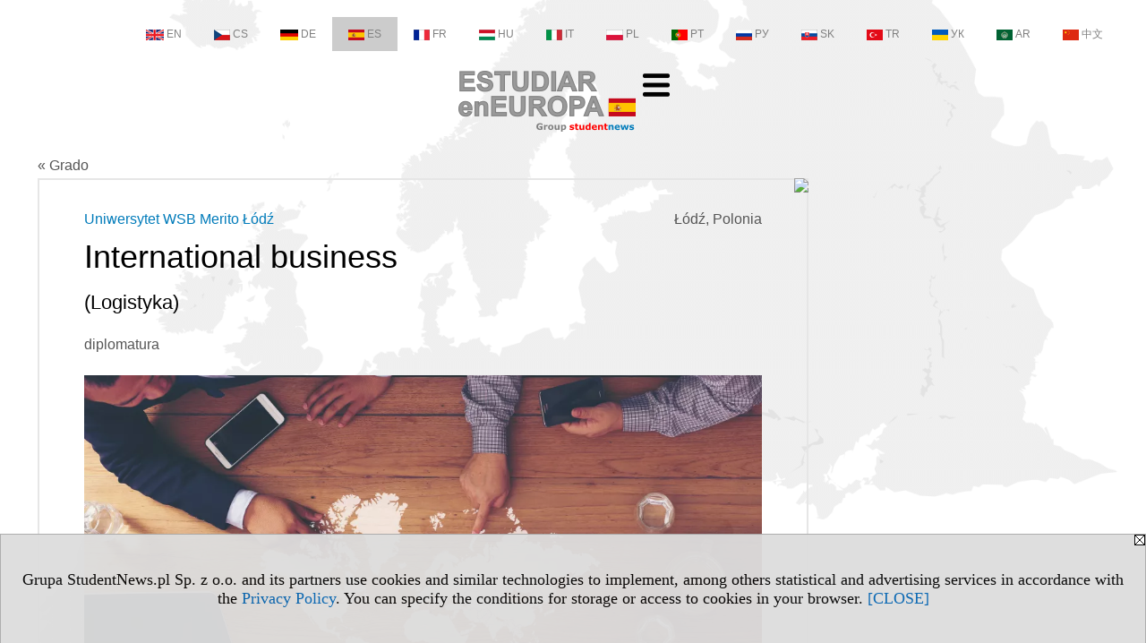

--- FILE ---
content_type: text/html; charset=UTF-8
request_url: https://grado.estudiareneuropa.eu/serwis.php?s=3558&pok=74936&id=7070&kier=151014,10&pa=100&m=8
body_size: 5388
content:
<!DOCTYPE HTML>
<html lang="es">
<head>
<meta http-equiv="Content-Type" content="text/html; charset=utf-8">
<title>área International business (Estudios en idioma polaco) - Uniwersytet WSB Merito Łódź, Merito Łódź (Łódź) - Polonia, Łódź - Grado - estudiareneuropa.eu</title>
<meta name="Description" content="Estudios de grado (programas de primer ciclo): país, ciudad, área de estudios, idioma del curso.">
<meta name="Keywords" content="serwis, estudios grado versión española programas curso área">

<meta http-equiv="expires" content="0">
<meta name="viewport" content="width=device-width">
<meta name="robots" content="index, follow">
<LINK REL="Stylesheet" HREF="https://estudiareneuropa.eu/styl.php" TYPE="text/css">
<LINK REL="Stylesheet" HREF="/styl.php?s3558" TYPE="text/css">
<meta name="language" content="es"> <meta property="og:title" content="área International business (Estudios en idioma polaco) - Uniwersytet WSB Merito Łódź, Merito Łódź (Łódź) - Polonia, Łódź - Grado - estudiareneuropa.eu" /><meta property="og:description" content="Estudios de grado (programas de primer ciclo): país, ciudad, área de estudios, idioma del curso." />

<script type="text/javascript" src="https://estudiareneuropa.eu/js/adserver/adserwer.ad/ads.js"></script><script type="text/javascript" src="https://estudiareneuropa.eu/js/funkcje_es.js?a5"></script>
<!-- Global site tag (gtag.js) - Google Analytics -->
<script async src="https://www.googletagmanager.com/gtag/js?id=G-Q35XXLTF7M"></script>
<script>
window.dataLayer=window.dataLayer || [];
function gtag(){dataLayer.push(arguments);}
gtag('js', new Date());
gtag('config', 'G-Q35XXLTF7M', {'linker': {'domains': ['studentnews.eu','undergraduatestudy.eu','postgraduatestudy.eu','studies-in-europe.eu','full-timestudy.eu','part-timestudy.eu','studies-in-english.pl','studies-in-poland.pl','distancelearningstudy.eu','doctoralstudy.eu','mba-studies.eu','top-mba.eu','studiaweuropie.eu','studiumineuropa.eu','avrupadaokuma.eu','etudiereneurope.eu','studiareineuropa.eu','estudarnaeuropa.eu','studiumvevrope.eu','studiumveurope.eu','tanulmanyokeuropaban.eu','studijoseuropoje.eu','studierieuropa.eu','studii-in-europa.eu','studerenineuropa.eu','opiskelueuroopassa.eu','studiranjeuevropi.eu','studiranjeueuropi.eu','studijvevropi.eu','dualstudies.eu']}});
var gl_ga=true;
</script>
<script src="/js/hmenu.js"></script>
<meta name="twitter:card" content="summary_large_image" /><meta property="og:image" content="https://grado.estudiareneuropa.eu/img/wo/6/63/business-meeting-wooden-table-working-area-obrazek_sredni_6202663.webp" />
<link rel="canonical" href="/serwis.php?s=3558&amp;pok=74936&amp;id=7070&amp;kier=151014,10" /><script>var pmenu_odwrotnie=true;var pmenu_styl1=true;</script>

</head>
<body class="b_prezentacja">
<script>
var i,ARRcookies=document.cookie.split(";"),ciastka_komunikat_pokaz=true;
for (i=0;i<ARRcookies.length;i++)
   {
   if (ARRcookies[i].indexOf("komunikat_cookie=pokazany")!=-1)
      ciastka_komunikat_pokaz=false;
   }

if (ciastka_komunikat_pokaz)
   {    
   document.writeln("<div style=\"background:#ddd; color:#000; border:1px solid #aaa; position:fixed; bottom:0; left:0; right:0; text-align:center; opacity:0.95; z-index:99; font-size:18px; font-family:Tahoma;\" id=\"pasek_komunikat_cookie\"><a onclick=\"this.parentNode.style.display='none'; return false;\" href=\"\"><img src=\"/img/drobne/X.GIF\" style=\"float:right;\"></a><div style=\"padding:40px 20px;\">Grupa StudentNews.pl Sp. z o.o. and its partners use cookies and similar technologies to implement, among others statistical and advertising services in accordance with the <a href=\"https://estudiareneuropa.eu/terms/es\">Privacy Policy</a>. You can specify the conditions for storage or access to cookies in your browser. <a onclick=\"this.parentNode.parentNode.style.display='none'; return false;\" href=\"\">[CLOSE]</a><style>body {padding-bottom:140px;}</style></div></div>");
   var date = new Date();
	date.setTime(date.getTime()+(30*24*60*60*1000));  
   document.cookie="komunikat_cookie=pokazany; expires=" + date.toGMTString() + "; path=/; domain=.estudiareneuropa.eu; ";
   }
</script>
<div class="s_calosc s_calosc_iko_3"><div class="iko_3"><div class="iko_iko"><div class="iko_i"><a href="https://www.studentnews.eu"  ><img src="/img/sd/flags/h12/English.png" />EN</a></div><div class="iko_i"><a href="https://www.studiumvevrope.eu"  ><img src="/img/sd/flags/h12/Czech.png" />CS</a></div><div class="iko_i"><a href="https://www.studiumineuropa.eu"  ><img src="/img/sd/flags/h12/German.png" />DE</a></div><div class="iko_i wybr"><a href="https://www.estudiareneuropa.eu"  ><img src="/img/sd/flags/h12/Spanish.png" />ES</a></div><div class="iko_i"><a href="https://www.etudiereneurope.eu"  ><img src="/img/sd/flags/h12/French.png" />FR</a></div><div class="iko_i"><a href="https://www.tanulmanyokeuropaban.eu"  ><img src="/img/sd/flags/h12/Hungarian.png" />HU</a></div><div class="iko_i"><a href="https://www.studiareineuropa.eu"  ><img src="/img/sd/flags/h12/Italian.png" />IT</a></div><div class="iko_i"><a href="https://www.studiaweuropie.eu"  ><img src="/img/sd/flags/h12/Polish.png" />PL</a></div><div class="iko_i"><a href="https://www.estudarnaeuropa.eu"  ><img src="/img/sd/flags/h12/Portuguese.png" />PT</a></div><div class="iko_i"><a href="https://www.ru.studies-in-europe.eu"  ><img src="/img/sd/flags/h12/Russian.png" />РУ</a></div><div class="iko_i"><a href="https://www.studiumveurope.eu"  ><img src="/img/sd/flags/h12/Slovak.png" />SK</a></div><div class="iko_i"><a href="https://www.avrupadaokuma.eu"  ><img src="/img/sd/flags/h12/Turkish.png" />TR</a></div><div class="iko_i"><a href="https://www.navchannya-v-yevropi.studies-in-europe.eu"  ><img src="/img/sd/flags/h12/Ukrainian.png" />УК</a></div><div class="iko_i"><a href="https://www.ar.studies-in-europe.eu"  ><img src="/img/sd/flags/h12/Arabic.png" />AR</a></div><div class="iko_i"><a href="https://www.zh.studies-in-europe.eu"  ><img src="/img/sd/flags/h12/Chinese.png" />中文</a></div></div></div></div>

<!-- górna ramka - logo i baner -->
<div class="ab15 acccccb"><script language="JavaScript" type="text/javascript">
<!--
okno_szer=document.body.clientWidth;
var arg;
// arg=document.location;
arg='p='+escape(document.location)+'&amp;s=3558';
arg+='&amp;tr='+(typeof tr83 !== 'undefined'?tr83:0)+'';
if (okno_szer>900 /*https://bugzilla.mozilla.org/show_bug.cgi?id=1071620*/&&okno_szer!=980)
   document.writeln('<'+'scr'+'ipt language="JavaScript" type="text/javascript" src="https://studentnews.pl/bb.php?'+arg+'"></'+'scr'+'ipt>');
else
   if (okno_szer>1)
      document.writeln('<'+'scr'+'ipt language="JavaScript" type="text/javascript" src="https://studentnews.pl/bb.php?usyt=10&amp;'+arg+'"></'+'scr'+'ipt>');
//-->
</script></div>
<div class="s_calosc s_calosc_gora" id="naglowek_strony">
<div class="s_gora">
<div><div class="gora"><span id="pmenu_h_cont"></span><div class="gora_l"><div>
<A HREF="https://www.estudiareneuropa.eu"><img src="https://estudiareneuropa.eu/img/logo/estudiareneuropa.eu_.png" border="0" alt="estudiareneuropa.eu" vspace=0 id="logo_domeny" width="198" height="68"></A>
</div></div><div class="gora_s"></div><div class="gora_p hmenu1"><div class="iko_iko pmenue"><div class="iko_i"><a href="https://www.estudiareneuropa.eu"  ><img src="/img/sd/icons/uni/logo-right/int80/home.png" /><br>Home</a></div><div class="iko_i"><a href="https://universidades.estudiareneuropa.eu"  ><img src="/img/sd/icons/uni/logo-right/int80/uni.png" /><br>Universidades</a></div><div class="iko_i wybr"><a href="https://grado.estudiareneuropa.eu"  ><img src="/img/sd/icons/uni/logo-right/int80/I.png" /><br>Grado</a></div><div class="iko_i"><a href="https://master.estudiareneuropa.eu/serwis.php?s=4006&pok=76752"  ><img src="/img/sd/icons/uni/logo-right/int80/I+II.png" /><br>Máster</a></div><div class="iko_i"><a href="https://master.estudiareneuropa.eu"  ><img src="/img/sd/icons/uni/logo-right/int80/II.png" /><br>Máster</a></div><div class="iko_i"><a href="https://doctorado.estudiareneuropa.eu"  ><img src="/img/sd/icons/uni/logo-right/int80/III.png" /><br>Doctorado</a></div></div></div><div class="nic3"></div></div></div>





<div><div class="l_zakl_gr hmenu1 pmenue l_zakl_gr_dol" style=""><div class="dod xxzwi"> <div class="elem"><a href="https://www.estudiareneuropa.eu/"  >Estudiar en Europa</a></div><div class="elem"><a href="https://alemania.estudiareneuropa.eu/"  >Alemania</a></div><div class="elem"><a href="https://austria.estudiareneuropa.eu"  >Austria</a></div><div class="elem"><a href="https://espana.estudiareneuropa.eu"  >España</a></div><div class="elem"><a href="https://francia.estudiareneuropa.eu"  >Francia</a></div><div class="elem"><a href="https://italia.estudiareneuropa.eu/"  >Italia</a></div><div class="elem"><a href="https://polonia.estudiareneuropa.eu"  >Polonia</a></div><div class="elem"><a href="https://portugal.estudiareneuropa.eu"  >Portugal</a></div><div class="elem"><a href="https://reino-unido.estudiareneuropa.eu/"  >Reino Unido</a></div><div class="elem"><a href="https://republica-checa.estudiareneuropa.eu"  >República Checa</a></div><div class="elem"><a href="https://rusia.estudiareneuropa.eu"  >Rusia</a></div><div class="elem"><a href="https://suiza.estudiareneuropa.eu/"  >Suiza</a></div> </div></div></div>

</div><!-- /s_gora -->
</div><!-- /s_calosc -->
<script language="JavaScript" type="text/javascript">
<!--
{
var arg;
arg=document.location;
arg=escape(arg)+'&s=3558&tr='+(typeof tr83 !== 'undefined'?tr83:0)+'';
if (document.body.clientWidth>1420)
{
if (document.body.clientWidth>1540)
   {
//    document.writeln('<'+'scr'+'ipt language="JavaScript" type="text/javascript" src="https://studentnews.pl/bb.php?usyt=6&amp;p='+arg+'"></'+'scr'+'ipt>');
//    document.writeln('<'+'scr'+'ipt language="JavaScript" type="text/javascript" src="https://studentnews.pl/bb.php?usyt=7&amp;p='+arg+'"></'+'scr'+'ipt>');
   }
else
   {
   document.writeln('<'+'scr'+'ipt language="JavaScript" type="text/javascript" src="https://studentnews.pl/bb.php?usyt=5&amp;p='+arg+'"></'+'scr'+'ipt>');
   document.writeln('<'+'scr'+'ipt language="JavaScript" type="text/javascript" src="https://studentnews.pl/bb.php?usyt=8&amp;p='+arg+'"></'+'scr'+'ipt>');
   }
}
//document.writeln('<'+'scr'+'ipt language="JavaScript" type="text/javascript" src="https://studentnews.pl/bb.php?usyt=9&amp;p='+arg+'"></'+'scr'+'ipt>');
if (document.body.clientWidth<=900)
   stck("https://studentnews.pl","/bb.php?usyt=33&p="+arg);
}
//-->
</script>

<div class="s_calosc glowna s_calosc_glowna">
<!-- glówna -->
<div class="s_middle">

<div class="s_lewa"><!-- lewa ramka --></div><!-- /s_lewa -->

<!-- srodkowa ramka -->
<div class="s_srodek" id="s_srodek">

<div></div>
<div class="breadcrumbs"><a href="/serwis.php?s=3558&pok=74936">&laquo; Grado</a></div><div style="float:right" id="srodek_naglowek_s"><img src="https://studentnews.pl/st_new.php?typ=pok&id1=74936&p=0" width="1" height="1"></div>
<div class="uczelnie"><!-- nduX8kon --><div class="iu_wydzial"><div class="miasto">Łódź, Polonia</div><div class="nad_tytulem"><a href="https://universidades.estudiareneuropa.eu/s/3544/74935-version-espanola/7070-Uniwersytet-WSB-Merito-Lodz.htm?pa=100&amp;m=8&amp;muz=z" class="iu_ldu">Uniwersytet WSB Merito Łódź</a></div><h1 class=tytul> International business<span class="kierunek_par"><br>(Logistyka)</span></h1><div class="pod_tytulem">diplomatura</div><img src="/img/wo/6/63/business-meeting-wooden-table-working-area-obrazek_sredni_6202663.webp" alt="business-meeting-wooden-table-working-area" class="obrazek obrazek_kierunku"><div class="wo_cechy"><div class="wo_cecha">área: <span class="wartosc"><a href="/serwis.php?s=3558&amp;pok=74936&amp;pa=100&amp;m=8&id=7070&amp;kier=183,10">Logistyka</a></span></div><div class="wo_cecha">idioma del curso: <span class="wartosc">polaco<img src="/img/ikonki/jezyki/pl.png" alt="Estudios en idioma polaco" title="Estudios en idioma polaco" class="iko_jez"></span></div><div class="wo_cecha">Área de estudios: <span class="wartosc">economía y administrción</span></div><div class="wo_cecha">Metodología de estudios: <span class="wartosc">estudios de modalidades a distancia</span></div><div class="wo_cecha">estudios virtuales <img src="/img/ikonki/online.png" alt="estudios virtuales" title="estudios virtuales" class="iko_online"></div></div><div class="wo_tekst"></div><div class="wo_cechy"><div class="wo_www">Página web de la universidad: <a href="https://www.merito.pl" target="_blank" onclick="return otworz(this.href,'st_new.php?typ=uczes&id1=7070&p=1&u=',gazdP(this,'link zwykły','klik','kierunek - uczelni'))">www.merito.pl</a></div></div><div><ul class="udostepnij_link"><h2>Share</h2><li class="naduzych"><a href="https://www.facebook.com/dialog/send?app_id=966242223397117&redirect_uri=https%3A%2F%2Fgrado.estudiareneuropa.eu&link=https%3A%2F%2Fgrado.estudiareneuropa.eu%2Fserwis.php%3Fs%3D3558%26pok%3D74936%26id%3D7070%26kier%3D151014%2C10" target="_blank" title="Messenger" onclick="gazd({'event_category':'udostępnij','event_action':'Messenger-duży','event_label':'dolny kier id=7070k151014'})"><img alt="Messenger" src="/img/drobne/social/messenger.png"></a></li><li class="namalych"><a href="fb-messenger://share/?link=https%3A%2F%2Fgrado.estudiareneuropa.eu%2Fserwis.php%3Fs%3D3558%26pok%3D74936%26id%3D7070%26kier%3D151014%2C10&app_id=966242223397117" title="Messenger" onclick="gazd({'event_category':'udostępnij','event_action':'Messenger-mały','event_label':'dolny kier id=7070k151014'})"><img alt="Messenger" src="/img/drobne/social/messenger.png"></a></li><li class="namalych"><a href="whatsapp://send?text=%22%C3%A1rea%20International%20business%20%28Estudios%20en%20idioma%20polaco%29%20-%20Uniwersytet%20WSB%20Merito%20%C5%81%C3%B3d%C5%BA%2C%20Merito%20%C5%81%C3%B3d%C5%BA%20%28%C5%81%C3%B3d%C5%BA%29%20-%20Grado%22%20https%3A%2F%2Fgrado.estudiareneuropa.eu%2Fserwis.php%3Fs%3D3558%26pok%3D74936%26id%3D7070%26kier%3D151014%2C10" title="whatsapp" onclick="gazd({'event_category':'udostępnij','event_action':'whatsapp','event_label':'dolny kier id=7070k151014'})"><img alt="whatsapp" src="/img/drobne/social/whatsapp.png"></a></li><li><a href="mailto:?subject=%C3%A1rea%20International%20business%20%28Estudios%20en%20idioma%20polaco%29%20-%20Uniwersytet%20WSB%20Merito%20%C5%81%C3%B3d%C5%BA%2C%20Merito%20%C5%81%C3%B3d%C5%BA%20%28%C5%81%C3%B3d%C5%BA%29%20-%20Grado&body=%C3%A1rea%20International%20business%20%28Estudios%20en%20idioma%20polaco%29%20-%20Uniwersytet%20WSB%20Merito%20%C5%81%C3%B3d%C5%BA%2C%20Merito%20%C5%81%C3%B3d%C5%BA%20%28%C5%81%C3%B3d%C5%BA%29%20-%20Grado%0D%0Ahttps%3A%2F%2Fgrado.estudiareneuropa.eu%2Fserwis.php%3Fs%3D3558%26pok%3D74936%26id%3D7070%26kier%3D151014%2C10%0D%0A%0D%0A"  title="e-mail" onclick="gazd({'event_category':'udostępnij','event_action':'e-mail','event_label':'dolny kier id=7070k151014'})"><img alt="e-mail" src="/img/drobne/social/e-mail.png"></a></li><li><a href="https://www.facebook.com/sharer/sharer.php?u=https%3A%2F%2Fgrado.estudiareneuropa.eu%2Fserwis.php%3Fs%3D3558%26pok%3D74936%26id%3D7070%26kier%3D151014%2C10" target="_blank" title="Facebook" onclick="gazd({'event_category':'udostępnij','event_action':'Facebook','event_label':'dolny kier id=7070k151014'})"><img alt="Facebook" src="/img/drobne/social/facebook.png"></a></li><li><a href="https://twitter.com/intent/tweet?text=%C3%A1rea%20International%20business%20%28Estudios%20en%20idioma%20polaco%29%20-%20Uniwersytet%20WSB%20Merito%20%C5%81%C3%B3d%C5%BA%2C%20Merito%20%C5%81%C3%B3d%C5%BA%20%28%C5%81%C3%B3d%C5%BA%29%20-%20Grado&url=https%3A%2F%2Fgrado.estudiareneuropa.eu%2Fserwis.php%3Fs%3D3558%26pok%3D74936%26id%3D7070%26kier%3D151014%2C10" target="_blank" title="Twitter" onclick="gazd({'event_category':'udostępnij','event_action':'Twitter','event_label':'dolny kier id=7070k151014'})"><img alt="Twitter" src="/img/drobne/social/twitter.png"></a></li><li><a href="https://www.linkedin.com/shareArticle?mini=true&url=https%3A%2F%2Fgrado.estudiareneuropa.eu%2Fserwis.php%3Fs%3D3558%26pok%3D74936%26id%3D7070%26kier%3D151014%2C10&title=%C3%A1rea%20International%20business%20%28Estudios%20en%20idioma%20polaco%29%20-%20Uniwersytet%20WSB%20Merito%20%C5%81%C3%B3d%C5%BA%2C%20Merito%20%C5%81%C3%B3d%C5%BA%20%28%C5%81%C3%B3d%C5%BA%29%20-%20Grado" target="_blank" title="LinkedIn" onclick="gazd({'event_category':'udostępnij','event_action':'LinkedIn','event_label':'dolny kier id=7070k151014'})"><img alt="LinkedIn" src="/img/drobne/social/linkedin.png"></a></li></ul></div><div class="iu_uwk" id="iu_uwk"><table class="iu_uwk"><tr><th colspan="2">Universidad</th></tr><tr><td><a href="https://universidades.estudiareneuropa.eu/s/3544/74935-version-espanola/7070-Uniwersytet-WSB-Merito-Lodz.htm?pa=100&amp;m=8&amp;muz=z">Uniwersytet WSB Merito Łódź - Presentación de la universidad</a></td><td></td></tr></table></div><div class="iu_linki_z_kierunkow"><div class="n">Ir a</div><ul><li><a href="serwis.php?s=3558&amp;pok=74936&amp;pa=100&amp;m=8&amp;kg=8">Łódź - economía y administrción</a></li>
<li><a href="serwis.php?s=3558&amp;pok=74936&amp;pa=100&amp;m=8">Łódź - diplomatura</a></li>
</ul></div></div><div class="powrot"><a href="/serwis.php?s=3558&amp;pok=74936&amp;pa=100&amp;m=8"><span class="znaczek">&laquo;</span> volver - área de estudios</a></div><script type="text/javascript"><!--
document.writeln('<img src="https://studentnews.pl/st_new.php?typ=uczes&id1=7070&p=0">');
// --></script><script type="text/javascript"><!--
document.writeln('<img src="https://studentnews.pl/st_new.php'+'?typ=boxwo&id1=823&p=1">');
// --></script></div>
<script language="JavaScript" type="text/javascript">
<!--
okno_szer=document.body.clientWidth;
var arg;
arg=document.location;
arg=escape(arg)+'&amp;s=3558&amp;tr='+(typeof tr83 !== 'undefined'?tr83:0)+'';
if (okno_szer>900 /*https://bugzilla.mozilla.org/show_bug.cgi?id=1071620*/&&okno_szer!=980)
   document.writeln('<'+'scr'+'ipt language="JavaScript" type="text/javascript" src="https://studentnews.pl/bb.php?usyt=13&amp;p='+arg+'"></'+'scr'+'ipt>');
//-->
</script>
</div><!-- /s_srodek -->
<script language="JavaScript" type="text/javascript">
<!--

ob=obiekt_o_id("s_srodek");
if (document.body.clientWidth>0 && document.body.clientWidth<801 && window.getComputedStyle(ob, null).getPropertyValue("order")!=-1) ob.parentNode.insertBefore(ob, ob.parentNode.firstChild);

//-->
</script>

<script language="JavaScript" type="text/javascript">
<!--
//-->
</script>

<div class="s_dodatkowa">
<!-- dodatkowa ramka -->
<script language="JavaScript" type="text/javascript">
<!--
var arg;
arg=document.location;
arg=escape(arg)+'&amp;s=3558&amp;tr='+(typeof tr83 !== 'undefined'?tr83:0)+'';
okno_szer=document.body.clientWidth;
if (okno_szer>1030)
   {
   document.writeln('<'+'scr'+'ipt language="JavaScript" type="text/javascript" src="https://studentnews.pl/bb.php?usyt=4&amp;p='+arg+'"></'+'scr'+'ipt>');
   document.writeln('<'+'scr'+'ipt language="JavaScript" type="text/javascript" src="https://studentnews.pl/bb.php?usyt=2&amp;p='+arg+'"></'+'scr'+'ipt>');
   document.writeln('<'+'scr'+'ipt language="JavaScript" type="text/javascript" src="https://studentnews.pl/bb.php?usyt=30&amp;p='+arg+'"></'+'scr'+'ipt>');
   document.writeln('<'+'scr'+'ipt language="JavaScript" type="text/javascript" src="https://studentnews.pl/bb.php?usyt=32&amp;p='+arg+'"></'+'scr'+'ipt>');
   document.writeln('<'+'scr'+'ipt language="JavaScript" type="text/javascript" src="https://studentnews.pl/bb.php?usyt=31&amp;p='+arg+'"></'+'scr'+'ipt>');
   document.writeln('<'+'scr'+'ipt language="JavaScript" type="text/javascript" src="https://studentnews.pl/bb.php?usyt=34&amp;p='+arg+'"></'+'scr'+'ipt>');
   }
//-->
</script><script>if (document.body.clientWidth>1024) document.writeln('<'+'scr'+'ipt src="/gadzet.php?co=s_dodatkowa&amp;ko=74936.4bea604c11f13616f4ab3f808548bf30"></'+'scr'+'ipt>');</script>
</div><!-- /s_dodatkowa -->

<!-- prawa ramka -->
<div class="s_prawa"></div><!-- /s_prawa -->

</div><!-- /s_middle -->


<!-- dolna ramka -->
<div class="s_dol">
<div style="" class="l_zakl_4"><div class="dod"> <nobr><a HREF="https://group.studentnews.eu" class='menulnk' style="">StudentNews Group - about us</a></nobr> </div></div>


</div><!-- /s_dolna -->

</div><!-- /s_calosc -->

<div class="dol_stopka">  <a href="https://estudiareneuropa.eu/terms/es">Privacy Policy</a>  </div>

</body>
</html>


--- FILE ---
content_type: text/css;charset=UTF-8
request_url: https://grado.estudiareneuropa.eu/styl.php?s3558
body_size: 3248
content:
/*grs:*/



/*niezal:*/
.b_prezentacja div.s_srodek {width:682px; margin:0; padding:0;}
.b_prezentacja div.uczelnie_uczelnia,
.b_prezentacja div.uczelnie_td,
.b_prezentacja div.iu_wydzial {padding-top:20px; border-top:2px solid #e6e6e6;}

.do_spisutresci {margin-top:5px;}
.uczelnie .wo_tekst .do_spisutresci,
.uczelnie .iu_td_tekst_d .do_spisutresci,
.uczelnie .iu_opisy_k .do_spisutresci {width:30px; height:30px; background: url('/img/drobne/top2.svg') no-repeat center center;}

.szablon_dedykowany_kier h1.srodek_naglowek {font-size:28px; padding:15px;}

.iu_wydzial, .uczelnie_td {xxmargin-top:55px;}
.iu_wydzial .miasto, .uczelnie_td .miasto {color:#555; margin:5px 0;}
.iu_wydzial .logo, .uczelnie_td .logo {margin:5px 0;}
.iu_wydzial h1.tytul, .uczelnie_td h1.tytul {text-align:left; margin:10px 0 20px 0; padding:0; font-size:36px;}
.iu_wydzial .nad_tytulem, .uczelnie_td .nad_tytulem {text-align:left; padding:0; margin:5px 0; color:#555;}
.iu_wydzial h2.iu_tytul_oryginalny, .uczelnie_td h2.iu_tytul_oryginalny {text-align:left; margin:0 0 30px 0; padding:0;}
.iu_wydzial .pod_tytulem, .uczelnie_td .pod_tytulem {text-align:left; color:#555; margin:5px 0;}
.iu_wydzial .wo_cechy, .uczelnie_td .wo_cechy {xxmargin:20px 0; xxpadding:0; clear:both;}
.iu_wydzial .wo_tekst, .iu_td_tekst {margin:60px 0;}
.iu_td_tekst {margin-bottom:0;}
.wo_tekst, .iu_td_tekst, .iu_td_tekst_d {xxfont-size:16px; line-height:1.5;}
.iu_link_do_kryteriow {margin:10px 0; xxpadding-top:12px; xxborder-top:1px solid #bbb;}
.iu_wydzial .wo_www, .uczelnie_td .wo_www {xxmargin:12px 0; xxpadding-top:12px; xxborder-top:1px solid #bbb;}
.iu_wydzial .specjalnosci ul {padding-left:20px;}
.iu_podtytulem .wo_www {xxfont-size:16px;}
.pod_tytulem, .naglowek_z_linkami {margin-left:15px;}
@media screen and (min-width:801px) {
.iu_wydzial .miasto, .uczelnie_td .miasto {float:right;}
.iu_wydzial .logo, .uczelnie_td .logo {clear:both; float:right; margin-left:30px;}
}

.iu_tekst_wsp {margin:20px;}
.iu_td_og_www {padding:3px 0 15px 0;}
h2.iu_tytul_oryginalny {margin-top:-15px; font-weight:normal;}
.tytul, .iu_tytul_oryginalny, .wo_cechy, .wo_tekst {padding:0;}
.iu_td_jezyk, .iu_td_tekst_og, .iu_td_tekst, .iu_td_tekst_d {margin-left:20px; margin-right:20px;}
ul.iu_td_grupy {margin-top:40px;}
.iu_td_linkmp {margin-top:30px; font-size:14px;}
.iu_td_grupy li {margin-top:4px;}



.uczelnie .wer_jez {float:right;}
.uczelnie .panstwo_miasto {clear:both; margin:16px 0 5px 0; color:#555; font-size:14px;}
h1.iu_tytul {margin:10px 0 20px 0; color:#007BBA; font-size:28px; font-weight:normal;}
.iu_tytul .nrobrazek {display:block; margin:3px 0 25px 20px;}
@media screen and (max-width:800px) {.iu_tytul .nrobrazek {float:none; margin:10px 0;}}
.uczelnie .udostepnij_link_gora h2 {margin-left:0;}
.iu_wydzial .udostepnij_link_gora .udostepnij_link,
.uczelnie_td .udostepnij_link_gora .udostepnij_link {float:left; margin-left:0;}
.uczelnie_uczelnia .udostepnij_link_gora {float:left;}
div.wo_cechy {color:#555; margin:0 0 13px 0; font-size:14px;}
.wo_cechy .wo_www {margin:4px 0;}
.wo_cechy .wartosc {font-weight:bold;}
.belka_gorna, .iu_naglowek_prezentacji {background:#D40000; color:#fff; border:2px solid #808080; padding:5px 13px 10px 13px;}
.iu_naglowek_prezentacji {margin:15px 0 5px 0; font-size:18px;}
.szablon_dedykowany .belka_gorna {text-align:center; font-size:28px; margin-top:0;}
div.szablon_dedykowany div.s_lewa,
div.szablon_dedykowany div.s_prawa {background:#E6E6E6;}
.uczelnie_uczelnia .gal_miniatury {max-height:150px; overflow:hidden; display:flex; flex-wrap:wrap;}
.uczelnie_uczelnia .gal_miniatury_duzo {justify-content:space-between;}
.uczelnie_uczelnia .gal_miniatury div {border-color:#fff; background:#e6e6e6;}
.uczelnie_uczelnia .wo_galeria a.first:link, .wo_galeria a.first:visited {color:#d60000;}
.s_lewa .gal_miniatury {margin:20px 0 34px 34px;}
.s_lewa .gal_miniatury div {background:transparent; border:none;}
.s_lewa .wo_galeria {text-align:center; margin-top:20px;}
.s_lewa .wo_galeria a.first {font-weight:bold;}
.s_lewa .wo_galeria a.first:link, .s_lewa .wo_galeria a.first:visited {color:#D40000;}
.s_prawa .iu_przejdz_do,
.s_prawa .iu_adres,
.s_prawa #iu_gora_reszta {margin:14px; line-height:1.5;}
.uczelnie_uczelnia .wst2 {font-size:20px; line-height:1.6;}

.iu_gorne_linki, #iu_prawa_gora {font-size:16px;}
.przejdz_do_listy {text-align:right; font-size:12px;}
.przejdz_do_listy a:link, .przejdz_do_listy a:visited {color:#fff;}
.iu_gorne_linki h2 {margin-top:20px;}
.iu_gorne_linki {overflow:auto; clear:both; margin:10px 0;}
.iu_gorne_linki .iu_przejdz_do {float:left; margin-right:10px; max-width:100%; line-height:1.5;}
.iu_gorne_linki .iu_adres {float:left; max-width:100%; line-height:1.5;}
.iu_gorne_linki #iu_gora_reszta {float:left; clear:both;}
.iu_gorne_linki .iu_kryteria_przyjec {xxmargin-right:10px; line-height:1.5;}
@media screen and (min-width:801px) {
.iu_gorne_linki .iu_kryteria_przyjec:first-child {margin-top:20px;}
.iu_gorne_linki #iu_gora_reszta {clear:none;}
.iu_gorne_linki .iu_przejdz_do {margin-right:50px; width:250px;}
.iu_gorne_linki .iu_adres {width:250px;}
.iu_gorne_linki .iu_kryteria_przyjec {width:300px;}
}
@media screen and (min-width:1600px) {
.iu_gorne_linki .iu_przejdz_do,
.iu_gorne_linki .iu_adres,
.iu_gorne_linki .iu_kryteria_przyjec {width:298px;}
}

.iu_adres .link_mapa, .iu_adres .link_www, .iu_adres .link_soc {margin-top:10px;}
.iu_kryteria_przyjec img {margin-top:10px;}

.iu_naglowek {overflow:auto; clear:both; color:#D60000;}
.iu_naglowek .linkdogory {float:right; font-size:14px;}
.iu_naglowek .linkdogory a:link, .iu_naglowek .linkdogory a:visited {color:#555;}
.iu_przejdz_do .link_td4 a,
.iu_przejdz_do .link_td5 a,
.iu_przejdz_do .link_td6 a,
.iu_przejdz_do .link_td7 a,
.iu_przejdz_do .link_td8 a,
.iu_przejdz_do .link_td9 a,
.iu_przejdz_do .link_td16 a,
.iu_przejdz_do .link_td11 a,
.iu_przejdz_do .link_td12 a,
.iu_przejdz_do .link_td13 a,
.iu_przejdz_do .link_td14 a,
.iu_przejdz_do .link_wzam a,
.iu_td a:link, .iu_td a:visited,
.iu_wzam a:link, .iu_wzam a:visited {color:#4d4d4d}
.iu_przejdz_do .link_z a, .iu_przejdz_do .link_i a,
.iu_z a:link, .iu_z a:visited,
.iu_i a:link, .iu_i a:visited {color:#008000}
.iu_przejdz_do .link_u a, .iu_przejdz_do .link_m a,
.iu_u a:link, .iu_u a:visited,
.iu_m a:link, .iu_m a:visited {color:#d45500}
.iu_przejdz_do .link_td1 a,
.iu_td1 a:link, .iu_td1 a:visited {color:#803300}
.iu_przejdz_do .link_td15 a,
.iu_td15 a:link, .iu_td15 a:visited {color:#AB0346}
.iu_przejdz_do .link_td2 a,
.iu_td2 a:link, .iu_td2 a:visited {color:#800080}
.iu_przejdz_do .link_td3 a,
.iu_td3 a:link, .iu_td3 a:visited {color:#550044}
.iu_przejdz_do .link_td10 a,
.iu_td10 a:link, .iu_td10 a:visited {color:#806600}
.iu_przejdz_do .link_td17 a,
.iu_td17 a:link, .iu_td17 a:visited {color:#800080}
.iu_przejdz_do .link_film a,
.iu_przejdz_do .link_yt a,
.iu_przejdz_do .link_fb a {color:#000}
.iu_przejdz_do .link_tekst a,
.iu_przejdz_do .link_newsy a {color:#000;}
.iu_przejdz_do div.wo_galeria {margin:0;}
.iu_przejdz_do div.link_soc {margin-top:15px;}
.iu_przejdz_do div.link_odstep {margin-top:10px;}

.iu_newsy_z_uczelni {font-size:16px; line-height:1.5; margin:30px;}
.iu_newsy_z_uczelni .n {margin:20px 0; font-size:24px; line-height:1.25; font-weight:bold;}
.iu_newsy_z_uczelni .wpis {margin:5px 0 30px 0;}
.iu_newsy_z_uczelni .obrazek {margin:5px 0;}
.iu_newsy_z_uczelni .data {color:#f00;}

.iu_z .iu_tn0, .iu_i .iu_tn0 {background:#008000}
.iu_u .iu_tn0, .iu_m .iu_tn0 {background:#d45500}
.iu_wzam .iu_tn0,
.iu_td .iu_tn0 {background:#4d4d4d}
.iu_td1 .iu_tn0 {background:#803300}
.iu_td2 .iu_tn0 {background:#800080}
.iu_td3 .iu_tn0 {background:#550044}
.iu_td10 .iu_tn0 {background:#806600}
.iu_td15 .iu_tn0 {background:#AB0346}
.iu_td17 .iu_tn0 {background:#800080}

.iu_www_poziomu {margin:10px 0;}
.iu_www_poziomu10,
.iu_www_poziomu15,
.iu_www_poziomu20,
.iu_www_poziomu30 {xxfont-weight:bold;}

.iu_obrazek_poztd {margin:20px 0;}

.iu_muz .iu_tr {color:#555;}
.iu_z .iu_k1, .iu_i .iu_k1, .iu_u .iu_k1, .iu_m .iu_k1 {font-weight:normal;}
.specj .iu_k1 {font-size:13px; padding-left:20px;}
.specj a:link, .specj a:visited {color:#555;}

.iu_muz .iu_tn1 td {padding-top:10px;}

.iu_yt_elem {margin-top:10px;}


.iu_tn1 td {padding:4px;}

div.s_lewa {width:220px; xxposition:relative; xxleft:0; xxtop:685px; xxmargin-bottom:670px;}
div.s_middle {position:relative; overflow:hidden;}
.uczelnie .iu_sz {xxposition:absolute; xxleft:0px; xxtop:0; xxwidth:220px; padding:10px 0; background:#E6E6E6;}
.uczelnie .iu_sz td {display:block; padding:1px 25px; float:left; clear:left;}
.uczelnie .iu_sz tr {height:60px;}
.uczelnie tr.iu_sz_gr {background:none; display:block; float:left; margin-bottom:10px;}
.uczelnie tr.iu_sz_odstep {height:45px;}
.uczelnie tr.iu_sz_odstep td:first-child {background:#BEBEBE; width:170px; height:1px; margin:22px auto 0 25px; padding:0;}
.uczelnie .rownalistadluga {width:170px; margin:0; padding:5px; font-size:16px; color:#555;}

.uczelnie .znalezionych {border-bottom:2px solid #DDDDDD; text-align:left; padding:10px 0 3px 15px; font-size:12px;}

.iu_wykaz .elem a:link, .iu_wykaz .elem a:visited {text-decoration:none;}
.iu_wykaz .elem a:hover {text-decoration:underline;}
.iu_wykaz .elem {color:#555; font-size:14px; margin:20px 0; padding:5px 0 35px 0; xxbackground:url('/img/drobne/ucz/elem_tlo.png') 0 100% repeat-x;}
.iu_wykaz_uczelnie .elem .uczelnia {padding-top:10px; font-size:20px;}
.iu_wykaz_kierunki .elem .kierunek, .iu_wykaz_td .elem .kierunek {padding-top:10px; font-size:24px;}
.iu_wykaz_kierunki .elem .uczelnia, .iu_wykaz_td .elem .uczelnia {padding-top:30px;}
.iu_wykaz .elem .uczelnia a {color:#007BBA;}
.iu_wykaz .elem .parametry {padding-top:30px;}
.iu_wykaz .parametry .wartosc {font-weight:bold;}
.iu_wykaz .elem > div {padding:0 15px;}
.iu_wykaz_uczelnie .elem .logo {margin:0 5px 5px 5px;}
.iu_wykaz_kierunki .elem .logo, .iu_wykaz_td .elem .logo {margin:10px 5px 5px 5px;}
.iu_wykaz .wiecej {margin-top:5px;}

div.wo_l_gm_link {margin:6px 0 15px 0; font-weight:normal;}
div.wo_l_gm_link a:link, div.wo_l_gm_link a:visited {color:#555;}
a:link, a:visited {color:#0062B0; text-decoration:none;}
a:hover {text-decoration:underline;}
div.gm_powiekszenie {margin-bottom:25px;}

.iu_sz_szukaj {padding-bottom:20px;}
.iu_sz_szukaj input[type="text"] {height:36px; border:1px solid #555; font-size:18px; width:350px; margin-right:5px; padding:0 10px; box-shadow:2px 2px 2px 2px #555;}
.iu_sz_szukaj input[type="submit"] {height:40px; border:0; font-size:18px; color:#fff; box-shadow:2px 2px 2px 2px #555;}

@media screen and (max-width:500px) {
.iu_wykaz_kierunki .elem .logo, .iu_wykaz_td .elem .logo {display:block; float:none;}
.iu_wykaz_uczelnie .elem .logo {max-width:140px;}
.iu_wykaz_kierunki .elem .uczelnia, .iu_wykaz_td .elem .uczelnia {padding-top:5px;}
}

@media screen and (max-width:801px) {
html div.s_calosc:not(#naglowek_strony) {padding:0 15px;}
}

@media screen and (min-width:801px) {
.b_prezentacja div.uczelnie_uczelnia,
.b_prezentacja div.uczelnie_td,
.b_prezentacja div.iu_wydzial {padding:30px; border:2px solid #e6e6e6;}
.uczelnie .udostepnij_link_gora {margin:-10px 0 10px -10px;}
.iu_wykaz_uczelnie .elem .logo {margin-left:40px;}
}

@media screen and (min-width:1200px) {
div.s_lewa {width:250px;}
.b_prezentacja div.s_srodek {width:861px;}
.b_prezentacja div.uczelnie_uczelnia,
.b_prezentacja div.uczelnie_td,
.b_prezentacja div.iu_wydzial {padding:30px 50px;}
.specj .iu_k1 {font-size:14px;}
.uczelnie .rownalistadluga {width:200px;}
.iu_wykaz_uczelnie .elem .uczelnia {font-size:24px;}
.uczelnie tr.iu_sz_odstep td:first-child {width:200px;}
.s_lewa .gal_miniatury {margin-left:49px; margin-right:49px;}
.wo_tekst, .iu_td_tekst, .iu_td_tekst_d {line-height:1.6; xxfont-size:17px;}
.s_prawa .iu_przejdz_do,
.s_prawa .iu_adres,
.s_prawa #iu_gora_reszta {margin:30px;}
}

.s_prawa .iu_przejdz_do {margin-bottom:0;}
.s_prawa #iu_gora_reszta {margin-top:0;}
.s_prawa .iu_kryteria_przyjec {margin:10px 0;}
#iu_soc1 {margin:10px 0;}



/*niezal:*/
.xxgora_p .iko_i:first-child +.iko_i +.iko_i a {color:#fff; background:#999;}

.uczelnie .iu_sz,
h1.srodek_naglowek,
.iu_wykaz .elem .kierunek,
.iu_wykaz .elem .kierunek a, .iu_wykaz .elem .wiecej a {color:#008000;}

.iu_sz_szukaj input[type="submit"] {background:#008000;}


/*niezal:*/
div.s_lewa {margin:0 !important;}
div.s_srodek {width:760px; margin-left:0; padding-left:0;}
@media screen and (min-width:1200px) {div.s_srodek {width:870px; margin-left:20px;}}
table.wo_por {margin:5px auto;}

.mod_mod .pole_do_edycji {font-size:16px; line-height:1.5;}
@media screen and (min-width:1200px) {.mod_mod .pole_do_edycji {font-size:17px; line-height:1.6;}}

@media screen and (min-width:1600px)
{
div.s_calosc_glowna,
.gora {max-width:1526px;}
div.s_srodek {width:1100px;}

div.wo_l_tytul {font-size:30px;}
div.wo_l_wstep {font-size:20px;}
div.nr_ramkaartykulu {padding-bottom:35px; margin-bottom:35px;}
div.nr_ramkaartykulu img {margin-bottom:30px;}
h1.tytul {font-size:36px;}
div.wo_wstep {font-size:26px;}
div.wo_tekst,
.p_strona {font-size:20px;}
.wo_www {font-size:17px;}
.s_srodek .mod_mod div.mod_e_tyt {font-size:22px;}
.s_srodek .mod_mod .mod_e_wst {font-size:20px; margin-bottom:10px;}
.s_srodek div.mod_ph {font-size:30px;}
.s_srodek div.mod_kl_Europa_ranking div.mod_e_tyt {font-size:17px;}
body {font-size:20px;}
.xxpole_wst {font-size:20px;}
.s_srodek .pole_tyt {font-size:24px;}
.s_srodek div.mod_kl_siatka div.mod_e_tyt {font-size:20px;}
.iu_wykaz_uczelnie .elem .uczelnia, .iu_wykaz_kierunki .elem .kierunek, .iu_wykaz_td .elem .kierunek, .iu_wykaz_kryteria .elem .kierunek {font-size:30px;}
.iu_wykaz .elem {font-size:20px;}
.uczelnie .znalezionych {font-size:20px;}
div.wo_l_gm_link {xxfont-size:20px;}
.b_prezentacja div.s_srodek {width:1100px;}
.iu_wydzial h1.tytul, .uczelnie_td h1.tytul {font-size:36px;}
div.wo_cechy, .wo_cecha, .iu_wydzial .specjalnosci li, .wo_www, .iu_td_linkmp {font-size:20px;}
div.srodek_dol .mod_mod div.mod_e_tyt {font-size:24px;}
.iu_wykaz_kryteria .opis {font-size:20px;}
.iu_wykaz_kryteria .elem .uczelnia {font-size:20px;}
.mod_mod .pole_do_edycji {font-size:20px;}
}


/*s:*/
